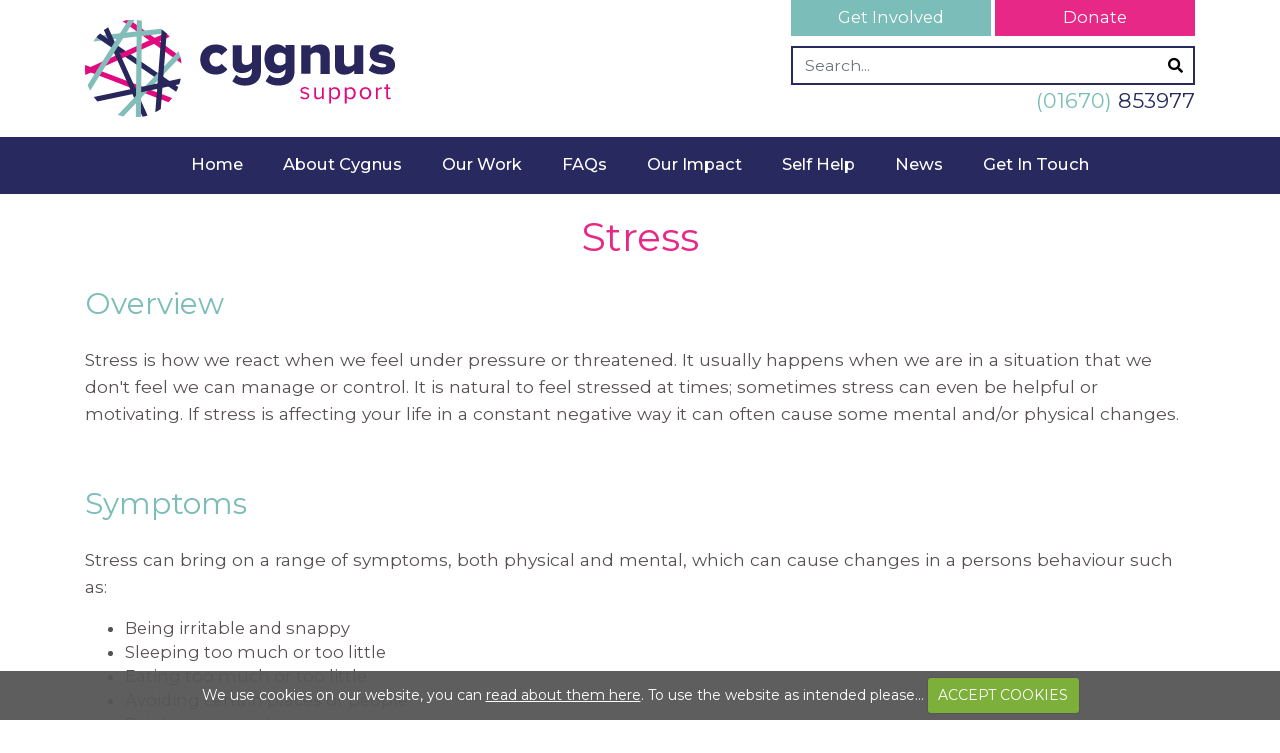

--- FILE ---
content_type: text/html; charset=utf-8
request_url: https://www.cygnussupport.com/self-help/understanding-your-mental-health-and-wellbeing/stress/
body_size: 7136
content:

		<!DOCTYPE html>
		<html xmlns:umbraco="http://umbraco.org" lang="en">
			<head>
				<meta charset="utf-8">
				<title>Stress</title>
				<meta name="viewport" content="width=device-width, initial-scale=1.0">
				<meta name="author" content="Cygnus Support">	
				<meta name="keywords" content="Mental Health, Wellbeing, Cygnus Support, Talk to Someone, Self Help, Helplines, Northumberland, Help, Support, Samaritans, Domestic Abuse, Sexual Violence, physical, psychological, emotional, financial, Abuse, Therapeutic Support, Confidence Building, Cognitive Behavioural Therapy, CBT, Anxiety, Depression"/>
				<meta name="description" content="Gain a better understanding of your mental health and see what steps you can take to improve your wellbeing with Cygnus Support."/>	
				<meta http-equiv="X-UA-Compatible" content="IE=edge" />
				<meta http-equiv="Content-Language" content="en">
				
				<!-- styles -->
				<link href="https://fonts.googleapis.com/css?family=Montserrat:300,400,400i,500,700" rel="stylesheet">
				<link href="/css/style.min.css" rel="stylesheet" type="text/css" media="all" />
				<link rel="apple-touch-icon" sizes="180x180" href="/apple-touch-icon.png">
				<link rel="icon" type="image/png" sizes="32x32" href="/favicon-32x32.png">
				<link rel="icon" type="image/png" sizes="16x16" href="/favicon-16x16.png">
				<link rel="manifest" href="/manifest.json">
				<link rel="mask-icon" href="/safari-pinned-tab.svg" color="#b8ced0">
				<meta name="msapplication-TileColor" content="#b8ced0">
				<meta name="msapplication-TileImage" content="/mstile-144x144.png">
				<meta name="theme-color" content="#ffffff">
				<meta name="google-site-verification" content="rTM4fEZmY0PNeyU8HluCh9HSBEGVWXq53a8Li3_K_C0" />
				

	 
				<!--[if lt IE 9]>
<script src="https://oss.maxcdn.com/html5shiv/3.7.2/html5shiv.min.js"></script>
<script src="https://oss.maxcdn.com/respond/1.4.2/respond.min.js"></script>
<![endif]-->
				<!--[if IE]>
<link rel="stylesheet" type="text/css" href="ie.css" />
<![endif]-->
				<!--[if IE 7]>
<link rel="stylesheet" type="text/css" href="/css/bootstrap-ie7fix.min.css" />
<link rel="stylesheet" type="text/css" href="/css/Bootstrap 3 IE7 Fix.css" />
<![endif]-->

				<script type="text/javascript">

					var _gaq = _gaq || [];
					_gaq.push(['_setAccount', 'UA-20159986-1']);
					_gaq.push(['_trackPageview']);

					(function() {
						var ga = document.createElement('script'); ga.type = 'text/javascript'; ga.async = true;
						ga.src = ('https:' == document.location.protocol ? 'https://ssl' : 'http://www') + '.google-analytics.com/ga.js';
						var s = document.getElementsByTagName('script')[0]; s.parentNode.insertBefore(ga, s);
					})();

				</script>


				<div id="fb-root"></div>
				<script>(function(d, s, id) {
	var js, fjs = d.getElementsByTagName(s)[0];
	if (d.getElementById(id)) {return;}
	js = d.createElement(s); js.id = id;
	js.src = "//connect.facebook.net/en_US/all.js#xfbml=1";
	fjs.parentNode.insertBefore(js, fjs);
}(document, 'script', 'facebook-jssdk'));</script>

			</head>
			<body id="top">
				<nav class="menu slide-menu-right">
					<div class="grey">
						<ul class="accordion" id="mobile-nav" itemscope="itemscope" itemtype="http://www.schema.org/SiteNavigationElement">
							<li class="home"><a href="/" itemprop="url" ><span itemprop="name">Home</span></a></li>
							<li><a href="/about-cygnus/" itemprop="url"><span itemprop="name">About Cygnus</span></a><ul><li><a href="/about-cygnus/about-us/" itemprop="url"><span itemprop="name">About Us</span></a></li><li><a href="/about-cygnus/our-values/" itemprop="url"><span itemprop="name">Our Values</span></a></li><li><a href="/about-cygnus/board-of-trustees/" itemprop="url"><span itemprop="name">Board of Trustees</span></a></li><li><a href="/about-cygnus/meet-the-team/" itemprop="url"><span itemprop="name">Meet the Team</span></a></li><li><a href="/about-cygnus/volunteer-get-involved/" itemprop="url"><span itemprop="name">Volunteer / Get Involved</span></a></li><li><a href="/about-cygnus/our-supporters/" itemprop="url"><span itemprop="name">Our Supporters</span></a></li></ul></li><li><a href="/our-work/" itemprop="url"><span itemprop="name">Our Work</span></a><ul><li><a href="/our-work/counselling/" itemprop="url"><span itemprop="name">Counselling</span></a></li><li><a href="/our-work/social-prescribing/" itemprop="url"><span itemprop="name">Social Prescribing</span></a></li><li><a href="/our-work/first-steps/" itemprop="url"><span itemprop="name">First Steps</span></a></li><li><a href="/our-work/solid-foundations/" itemprop="url"><span itemprop="name">Solid Foundations</span></a></li><li><a href="/our-work/be-you-programme/" itemprop="url"><span itemprop="name">Be You Programme</span></a></li><li><a href="/our-work/bereavement-support/" itemprop="url"><span itemprop="name">Bereavement Support</span></a></li><li><a href="/our-work/workplace-support/" itemprop="url"><span itemprop="name">Workplace Support</span></a></li><li><a href="/our-work/continuing-professional-development/" itemprop="url"><span itemprop="name">Continuing Professional Development</span></a></li></ul></li><li><a href="/faqs/" itemprop="url"><span itemprop="name">FAQs</span></a></li><li><a href="/our-impact/" itemprop="url"><span itemprop="name">Our Impact</span></a></li><li class="active"><a href="/self-help/" itemprop="url"><span itemprop="name">Self Help</span></a><ul><li><a href="/self-help/understanding-your-mental-health-and-wellbeing/" itemprop="url"><span itemprop="name">Understanding Your Mental Health and Wellbeing</span></a></li><li><a href="/self-help/how-can-i-help-myself/" itemprop="url"><span itemprop="name">How Can I Help Myself?</span></a></li><li><a href="/self-help/where-can-i-go-for-support/" itemprop="url"><span itemprop="name">Where Can I Go For support?</span></a></li></ul></li><li><a href="/news/" itemprop="url"><span itemprop="name">News</span></a></li><li><a href="/get-in-touch/" itemprop="url"><span itemprop="name">Get In Touch</span></a></li>
						</ul>
					</div>
				</nav>	
				<div class="topheader">
					<div class="container">
						<div class="row">
							<div class="col-sm-12">
								<div class="logo">
									<a href="/">
										<img src="/images/logo.svg" alt="Cygnus Support"  />
									</a>
								</div>
								<div class="top-right">
									<div class="buttons">
										<a href="/about-cygnus/volunteer-get-involved/" class="btn teal">Get Involved</a>
										<a href="https://www.justgiving.com/cygnussupport" class="btn pink" target="_blank">Donate</a>
									</div>
									<div class="search">
										<div class="search-wrapper">
											<input type="text" id="search-field" class="form-control" placeholder="Search..." />
											<button id="search"><i class="fas fa-search" aria-hidden="true"></i> <span class="d-none">Search</span></button>
										</div>
									</div>
									<div class="telephone">
										<a href="tel:01670 853977"><span>(01670)</span> 853977</a>
									</div>
									<span class="nav-toggler toggle-slide-right" id="nav-icon3"><span></span><span></span><span></span><span></span></span>
									<div class="d-sm-block d-md-none mobile-search"><i class="fas fa-search"></i></div>
								</div>

							</div>
						</div>
					</div>
					<div class="navigation d-none d-sm-none d-md-none d-lg-block" id="mynav">
						<div class="container">
							<div class="row">
								<div class="col-sm-12">
									<ul id="mega-menu">
										<li><a href="/">Home</a></li><li><a href="/about-cygnus/" class=""><span>About Cygnus</span></a><ul class="sub-menu"><li><a href="/about-cygnus/about-us/">About Us</a></li><li><a href="/about-cygnus/our-values/">Our Values</a></li><li><a href="/about-cygnus/board-of-trustees/">Board of Trustees</a></li><li><a href="/about-cygnus/meet-the-team/">Meet the Team</a></li><li><a href="/about-cygnus/volunteer-get-involved/">Volunteer / Get Involved</a></li><li><a href="/about-cygnus/our-supporters/">Our Supporters</a></li></ul></li><li><a href="/our-work/" class=""><span>Our Work</span></a><ul class="sub-menu"><li><a href="/our-work/counselling/">Counselling</a></li><li><a href="/our-work/social-prescribing/">Social Prescribing</a></li><li><a href="/our-work/first-steps/">First Steps</a></li><li><a href="/our-work/solid-foundations/">Solid Foundations</a></li><li><a href="/our-work/be-you-programme/">Be You Programme</a></li><li><a href="/our-work/bereavement-support/">Bereavement Support</a></li><li><a href="/our-work/workplace-support/">Workplace Support</a></li><li><a href="/our-work/continuing-professional-development/">Continuing Professional Development</a></li></ul></li><li><a href="/faqs/" class=""><span>FAQs</span></a></li><li><a href="/our-impact/" class=""><span>Our Impact</span></a></li><li class="active"><a href="/self-help/" class="">Self Help</a><ul class="sub-menu"><li><a href="/self-help/understanding-your-mental-health-and-wellbeing/">Understanding Your Mental Health and Wellbeing</a></li><li><a href="/self-help/how-can-i-help-myself/">How Can I Help Myself?</a></li><li><a href="/self-help/where-can-i-go-for-support/">Where Can I Go For support?</a></li></ul></li><li><a href="/news/" class=""><span>News</span></a></li><li><a href="/get-in-touch/" class=""><span>Get In Touch</span></a></li>
									</ul>
								</div>
							</div>
						</div>
					</div>

				</div>

				
		<div class="innercontent">
			
			<div class="full-width content-main" id="main-content">
				<div class="full-width breadcrumbs hidden-xs hidden-sm"><ul itemscope="itemscope" itemtype="http://schema.org/BreadcrumbList"><li itemprop="itemListElement" itemscope="itemscope" itemtype="http://schema.org/ListItem"><a href="/" itemprop="item"><span itemprop="name">Home</span><meta itemprop="position" content="1" /></a>  &gt;
					</li><li itemprop="itemListElement" itemscope="itemscope" itemtype="http://schema.org/ListItem"><a href="/self-help/" itemprop="item"><span itemprop="name">Self Help</span><meta itemprop="position" content="2" /></a>  &gt;
					</li><li itemprop="itemListElement" itemscope="itemscope" itemtype="http://schema.org/ListItem"><a href="/self-help/understanding-your-mental-health-and-wellbeing/" itemprop="item"><span itemprop="name">Understanding Your Mental Health and Wellbeing</span><meta itemprop="position" content="3" /></a>  &gt;
					</li><li class="active" itemprop="itemListElement" itemscope="itemscope" itemtype="http://schema.org/ListItem"><a href="/self-help/understanding-your-mental-health-and-wellbeing/stress/" itemprop="item"><span itemprop="name">Stress</span><meta itemprop="position" content="4" /></a></li></ul></div>
				<div class="container text-center"><div class="row"><div class="col-12"><h1 itemprop="name">Stress</h1></div></div></div>
				<div class="umb-grid">
                <div class="grid-section">
    <div >
        <div class='container'>
        <div class="row clearfix">
            <div class="col-md-12 column">
                <div >
                                
<h2>Overview</h2>
<p data-block-key="piz5f"><span>Stress is </span>how we react when we feel under pressure or threatened<span>. It usually happens when we are in a situation that we don't feel we can manage or control. It is natural to feel stressed at times; sometimes</span> stress can even be helpful or motivating. If stress is affecting your life in a constant negative way it can often cause some mental and/or physical changes.</p>
<p> </p>
<h2>Symptoms </h2>
<p>Stress can bring on a range of symptoms, both physical and mental, which can cause changes in a persons behaviour such as:</p>
<ul>
<li data-block-key="ejigr">Being irritable and snappy</li>
<li data-block-key="f9jtc">Sleeping too much or too little</li>
<li data-block-key="ucop4">Eating too much or too little</li>
<li data-block-key="uu7wo">Avoiding certain places or people</li>
<li data-block-key="j5bro">Drinking or smoking more</li>
</ul>
<p> </p>
<p>Some physical symptoms of stress include:</p>
<ul>
<li data-block-key="i6nub">Headaches or dizziness</li>
<li data-block-key="pfjf4">Muscle tension or pain</li>
<li data-block-key="j6aia">Stomach problems</li>
<li data-block-key="gphbr">Chest pain or a faster heartbeat</li>
<li data-block-key="8ai1k">Sexual problems</li>
</ul>
<p> </p>
<p>Some mental symptoms of stress include:</p>
<ul>
<li data-block-key="e9n36">Difficulty concentrating</li>
<li data-block-key="94g8w">Struggling to make decisions</li>
<li data-block-key="xcwuy">Feeling overwhelmed</li>
<li data-block-key="5mjvh">Constantly worrying</li>
<li data-block-key="vsfeg">Being forgetful</li>
</ul>
<p> </p>
<h2>Treatments</h2>
<ul>
<li>Do not try to do everything at once – set small targets you can easily achieve</li>
<li>Do not focus on the things you cannot change – focus your time and energy into helping yourself feel better</li>
<li>Try not to tell yourself that you're alone – most people feel stressed at some point in their life and support is available</li>
<li>Try not to use alcohol, cigarettes, gambling or drugs to relieve stress – these can all contribute to poor mental health</li>
</ul>


                                
<p> </p>
<p style="text-align: center;">You can read more about Stress on the NHS' website by clicking the button below: </p>
<p> </p>


                                

<div style="text-align: center">
    <a href="https://www.nhs.uk/mental-health/feelings-symptoms-behaviours/feelings-and-symptoms/stress/" class="btn blue" >NHS - Stres</a>
</div>


                </div>
            </div>        </div>
        </div>
    </div>
                </div>
    </div>
			</div>
		</div>
	


				<div class="full-width footer">
					<div class="container">
						<div class="row">
							<div class="col-12 col-sm-12 col-md-12 col-lg-6">

								<div itemscope itemtype="http://schema.org/LocalBusiness">
									<address><span itemprop="name">Cygnus Support</span>, 
										<span itemprop="address" itemscope itemtype="http://schema.org/PostalAddress"> 
											<span itemprop="streetAddress">1 Council Rd</span>, 
											<span itemprop="addressLocality">Ashington</span>, 
											<span itemprop="addressRegion">Northumberland</span>, 
											NE63 8RZ
										</span>
									</address>
									<div class="telephone"><a href="tel:01670 853977"><span itemprop="telephone">(01670) 853977</span></a></div>
									<img itemprop="image" class="d-none" src="/images/cygnus-google-image.png" alt="Cygnus Google Image" />
								</div>

								<ul class="sub-links">
									<li><a href="/site-map/">Site Map</a></li>
									<li><a href="/accessibility/">Accessibility</a></li>
									<li><a href="/privacy-policy/">Privacy Policy</a></li>
								</ul>


							</div>
							<div class="col-12 col-sm-12 col-md-12 col-lg-6">
								<div class="social">
									<!-- Go to www.addthis.com/dashboard to customize your tools --> 
									<div class="addthis_inline_follow_toolbox"></div>
								</div>

								<div class="logos">
									<span class="align-middle"><img src="/images/community-foundation.png" alt="Community Foundation"/></span>
									<span class="align-middle"><img src="/images/national-lottery.png" alt="National Lottery"/></span>
								</div>

								<div class="credit">
									Designed by: <a href="https://www.retoxdigital.com/" target="_blank" rel="nofollow">Retox Digital</a>
								</div>
								<div class="back-top-top d-md-none d-lg-none ">
									<a href="#top" class="move-to animated fadeIn"><i class="fa fa-chevron-up" aria-hidden="true"></i><span>Back to Top</span></a>
								</div>

							</div>
						</div>
					</div>
				</div>

				<!-- end footer -->	
				<!-- Scripts -->    
				<script src="https://ajax.googleapis.com/ajax/libs/jquery/2.1.3/jquery.min.js"></script>
				<!--Cookies Start -->
				<script type="text/javascript" src="/scripts/cookie/jquery.cookie.min.js"></script>
				<script type="text/javascript" src="/scripts/cookie/jquery.cookiecuttr.min.js"></script>
				<!--Cookies End -->		
				<script type="text/javascript" src="/scripts/bootstrap.min.js"></script>
				<script type="text/javascript" src="/scripts/menu.min.js"></script>
				<script type="text/javascript" src="/scripts/jquery.hoverIntent.minified.min.js"></script>
				<script type="text/javascript" src="/scripts/classie.min.js"></script>

				<script type="text/javascript" src="/scripts/jquery.slicknav.min.js"></script>
				<script type="text/javascript" src="/scripts/lightbox.min.js"></script>
				<script type="text/javascript" src="/scripts/svgeezy.min.js" ></script>		
				<!-- Go to www.addthis.com/dashboard to customize your tools --> <script type="text/javascript" src="//s7.addthis.com/js/300/addthis_widget.js#pubid=ra-5b60529c3e7af3f3"></script>
				
		<script type="text/javascript" src="/scripts/owl.carousel.min.js"></script>
		<script>
			$('.innercontent .owl-carousel').owlCarousel({
				animateOut: 'fadeOut',
				animateIn: 'fadeIn',
				items: 1,
				smartSpeed: 1000,
				autoplay: true,
				autoplayTimeout: 6000,
				dots: false,
				nav: true,
				navText: ["<i class='fas fa-angle-left'></i>", "<i class='fas fa-angle-right'></i>"],
				loop: true,
				mouseDrag: false,
				touchDrag: false
			});
		</script>
	
				<script>
					$(document).ready(function () {
						//COOKIECUTTR	
						$.cookieCuttr();

						$('#mega-menu').dcMegaMenu({
							speed: 'fast',
							effect: 'slide'
						});

						$('#mobile-nav').slicknav({
							prependTo: '.grey',
							allowParentLinks: 'true',
							closedSymbol: '<i class="fas fa-plus"></i>',
							openedSymbol: '<i class="fas fa-minus"></i>'

						});

						$('#mobile-nav').slicknav('open');


						$('#search').click(function() {
							window.location.href = '/search/?Search='+ encodeURIComponent($("#search-field").val());
							return false;
						});					


						$(".nav-toggler").click(function() {
							$("body").removeClass("search-open");
							$("body").toggleClass("smr-open");
							$(".topheader .search").removeClass("active");
							$(".mobile-search i").removeClass("fa-times");
							$(".mobile-search i").addClass("fa-search");
						});

						$(".mobile-search").click(function() {
							$(".topheader .search").toggleClass("active");
							$(".mobile-search i").toggleClass("fa-times fa-search");
							$("body").removeClass("smr-open");
							$("body").toggleClass("search-open");
							$(".nav-toggler i").removeClass("fa-times");
							$(".nav-toggler i").addClass("fa-bars");

						});

						jQuery('.group1').colorbox({rel:'group1'});
					});
					// Select all links with hashes
					$('a.move-to')
					// Remove links that don't actually link to anything
						.not('[href="#"]')
						.not('[href="#0"]')
						.click(function(event) {
						// On-page links
						if (
							location.pathname.replace(/^\//, '') == this.pathname.replace(/^\//, '') 
							&& 
							location.hostname == this.hostname
						) {
							// Figure out element to scroll to
							var target = $(this.hash);
							target = target.length ? target : $('[name=' + this.hash.slice(1) + ']');
							// Does a scroll target exist?
							if (target.length) {
								// Only prevent default if animation is actually gonna happen
								event.preventDefault();
								$('html, body').animate({
									scrollTop: target.offset().top
								}, 1000, function() {
									// Callback after animation
									// Must change focus!
									var $target = $(target);
									$target.focus();
									if ($target.is(":focus")) { // Checking if the target was focused
										return false;
									} else {
										$target.attr('tabindex','-1'); // Adding tabindex for elements not focusable
										$target.focus(); // Set focus again
									};
								});
							}
						}
					});
				</script>



			</body>
		</html>
	

--- FILE ---
content_type: image/svg+xml
request_url: https://www.cygnussupport.com/images/logo.svg
body_size: 4823
content:
<?xml version="1.0" encoding="utf-8"?>
<!-- Generator: Adobe Illustrator 22.0.1, SVG Export Plug-In . SVG Version: 6.00 Build 0)  -->
<svg version="1.1" id="Layer_1" xmlns="http://www.w3.org/2000/svg" xmlns:xlink="http://www.w3.org/1999/xlink" x="0px" y="0px"
	 viewBox="0 0 253.2 78.9" style="enable-background:new 0 0 253.2 78.9;" xml:space="preserve">
<style type="text/css">
	.st0{fill:#29265B;}
	.st1{fill:#E3097E;}
	.st2{fill:#83BDBA;}
</style>
<g>
	<g>
		<path class="st0" d="M94.1,32c0-7.3,5.4-12.2,12.7-12.2c5.1,0,8.1,2.2,9.5,4.3l-4.8,4.5c-0.9-1.3-2.4-2.2-4.4-2.2
			c-3.1,0-5.4,2.1-5.4,5.6c0,3.5,2.4,5.7,5.4,5.7c2,0,3.5-1,4.4-2.3l4.8,4.5c-1.4,2-4.5,4.3-9.5,4.3C99.5,44.2,94.1,39.3,94.1,32z"
			/>
		<path class="st0" d="M120.3,49.6l3.2-5.2c1.7,2,4.6,2.7,7,2.7c3.7,0,5.8-1.9,5.8-5.5v-2c-1.4,1.6-4.1,3.4-8,3.4
			c-5.3,0-7.7-3-7.7-7.3V20.4h7.4v12.2c0,2.8,1.4,3.8,3.9,3.8c2.1,0,3.6-1.2,4.4-2.3V20.4h7.4v21.3c0,7-5,11.5-13.2,11.5
			C126.5,53.1,123.2,52,120.3,49.6z"/>
		<path class="st0" d="M147.5,49.6l3.2-5.2c1.8,1.9,4.4,2.7,7.1,2.7c2.5,0,5.9-1.1,5.9-5.5v-1.8c-1.9,2.3-4.2,3.4-6.9,3.4
			c-5.7,0-10.2-3.9-10.2-11.8c0-7.7,4.4-11.7,10.2-11.7c2.6,0,5,1,6.9,3.3v-2.7h7.4v21.3c0,9.4-7.6,11.5-13.4,11.5
			C153.8,53.1,150.5,52.1,147.5,49.6z M163.8,34.7v-6.2c-0.9-1.3-2.9-2.1-4.4-2.1c-2.9,0-5.1,1.8-5.1,5.2c0,3.4,2.2,5.2,5.1,5.2
			C160.9,36.7,162.9,35.9,163.8,34.7z"/>
		<path class="st0" d="M192.4,43.7V30.2c0-2.8-1.5-3.9-3.8-3.9c-2.2,0-3.7,1.2-4.5,2.3v15h-7.4V20.4h7.4v2.8
			c1.4-1.6,4.1-3.4,8.1-3.4c5.3,0,7.7,3.1,7.7,7.4v16.5H192.4z"/>
		<path class="st0" d="M219.9,43.7v-2.8c-1.4,1.6-4.1,3.4-8,3.4c-5.3,0-7.7-3-7.7-7.3V20.4h7.4v13.5c0,2.8,1.4,3.8,3.9,3.8
			c2.1,0,3.6-1.2,4.4-2.3v-15h7.4v23.3H219.9z"/>
		<path class="st0" d="M231.7,40.6l3.1-5.3c1.7,1.5,5.4,3.1,8.2,3.1c2.2,0,3.1-0.6,3.1-1.6c0-2.9-13.5,0.1-13.5-9.4
			c0-4.1,3.6-7.7,10-7.7c4,0,7.2,1.3,9.7,3.1l-2.8,5.3c-1.4-1.3-4-2.6-6.8-2.6c-1.7,0-2.9,0.7-2.9,1.6c0,2.6,13.5-0.1,13.5,9.4
			c0,4.4-3.9,7.6-10.6,7.6C238.5,44.2,234.2,42.9,231.7,40.6z"/>
	</g>
	<g>
		<path class="st1" d="M175.8,62.8l0.7-1.1c0.6,0.7,1.8,1.3,3.1,1.3c1.4,0,2.2-0.7,2.2-1.6c0-2.3-5.8-0.9-5.8-4.4
			c0-1.5,1.2-2.7,3.5-2.7c1.6,0,2.8,0.6,3.5,1.4l-0.7,1c-0.6-0.7-1.6-1.2-2.8-1.2c-1.3,0-2.1,0.6-2.1,1.5c0,2,5.8,0.7,5.8,4.4
			c0,1.6-1.3,2.8-3.7,2.8C178,64.3,176.8,63.8,175.8,62.8z"/>
		<path class="st1" d="M193.6,64v-1.3c-0.7,0.8-2,1.6-3.4,1.6c-2,0-3-1-3-3v-6.7h1.5v6.2c0,1.7,0.8,2.1,2.1,2.1
			c1.1,0,2.2-0.7,2.8-1.4v-6.9h1.5V64H193.6z"/>
		<path class="st1" d="M201,62.6v5h-1.5v-13h1.5V56c0.7-1,1.9-1.6,3.2-1.6c2.5,0,4.2,1.9,4.2,4.9c0,3-1.7,5-4.2,5
			C202.9,64.3,201.8,63.6,201,62.6z M206.8,59.3c0-2.1-1.1-3.6-3-3.6c-1.2,0-2.3,0.7-2.8,1.5v4.3c0.5,0.8,1.7,1.5,2.8,1.5
			C205.7,62.9,206.8,61.4,206.8,59.3z"/>
		<path class="st1" d="M213.7,62.6v5h-1.5v-13h1.5V56c0.7-1,1.9-1.6,3.2-1.6c2.5,0,4.2,1.9,4.2,4.9c0,3-1.7,5-4.2,5
			C215.6,64.3,214.5,63.6,213.7,62.6z M219.5,59.3c0-2.1-1.1-3.6-3-3.6c-1.2,0-2.3,0.7-2.8,1.5v4.3c0.5,0.8,1.7,1.5,2.8,1.5
			C218.4,62.9,219.5,61.4,219.5,59.3z"/>
		<path class="st1" d="M224.4,59.3c0-2.7,1.8-4.9,4.7-4.9c2.9,0,4.7,2.2,4.7,4.9c0,2.7-1.8,5-4.7,5C226.2,64.3,224.4,62,224.4,59.3z
			 M232.2,59.3c0-1.9-1.1-3.6-3.1-3.6c-2,0-3.1,1.7-3.1,3.6c0,1.9,1.1,3.6,3.1,3.6C231.1,62.9,232.2,61.2,232.2,59.3z"/>
		<path class="st1" d="M237.7,64v-9.4h1.5v1.5c0.8-1,1.9-1.7,3.1-1.7v1.5c-0.2,0-0.4,0-0.6,0c-0.9,0-2.1,0.7-2.6,1.5V64H237.7z"/>
		<path class="st1" d="M246,62v-6.2h-1.6v-1.3h1.6V52h1.5v2.6h1.9v1.3h-1.9v5.9c0,0.7,0.3,1.2,0.9,1.2c0.4,0,0.8-0.2,1-0.4l0.4,1.1
			c-0.4,0.4-0.9,0.6-1.7,0.6C246.7,64.3,246,63.5,246,62z"/>
	</g>
	<g>
		<path class="st1" d="M78.8,35.3c-0.2-2-0.6-4-1.1-5.9l-41-29.3c-2,0.1-4,0.4-6,0.9L78.8,35.3z"/>
		<path class="st2" d="M66.6,10.8c-1.4-1.4-3-2.6-4.6-3.7l-51.6,5.7c-1.3,1.5-2.6,3-3.7,4.6L66.6,10.8z"/>
		<path class="st1" d="M0,40.8l68.2,25.8c1-1.1,2-2.2,2.9-3.4l-71-26.8C0.1,37.4,0,38.4,0,39.5C0,39.9,0,40.3,0,40.8z"/>
		<path class="st0" d="M9.4,14l65,44.2c0.7-1.2,1.3-2.5,1.8-3.9L12.3,10.9C11.3,11.8,10.3,12.9,9.4,14z"/>
		<path class="st1" d="M69.2,13.5c-1-1.1-2-2.2-3.1-3.2L0,40.1c0,1.5,0.1,3,0.3,4.5L69.2,13.5z"/>
		<path class="st0" d="M47,78.3c1.4-0.3,2.8-0.6,4.1-1L18.9,5.8c-1.2,0.7-2.4,1.6-3.5,2.4L47,78.3z"/>
		<path class="st2" d="M77.8,29.9c-0.4-1.6-0.9-3.1-1.4-4.6L26.7,76.9c1.5,0.5,3,0.9,4.6,1.3L77.8,29.9z"/>
		<path class="st0" d="M77,52c0.5-1.5,0.9-3,1.2-4.6L7.2,62.3c0.9,1.3,1.9,2.5,2.9,3.7L77,52z"/>
		<path class="st0" d="M61.9,72l4.8-61.1c-1.2-1.2-2.6-2.3-4-3.3l-5.3,67.1C59,73.9,60.5,73,61.9,72z"/>
		<path class="st2" d="M45.7,78.5l0.8-77.9c-1.4-0.2-2.8-0.4-4.2-0.5l-0.8,78.8C42.9,78.9,44.3,78.7,45.7,78.5z"/>
		<path class="st2" d="M40.4,0c-0.3,0-0.6,0-0.9,0c-1.4,0-2.8,0.1-4.2,0.2L2.2,52.6c0.6,1.6,1.2,3.2,2,4.7L40.4,0z"/>
	</g>
</g>
</svg>


--- FILE ---
content_type: application/javascript
request_url: https://www.cygnussupport.com/scripts/classie.min.js
body_size: 447
content:
!function(e){"use strict";function n(e){return new RegExp("(^|\\s+)"+e+"(\\s+|$)")}function s(e,n){var s=c(e,n)?o:t;s(e,n)}var c,t,o;"classList"in document.documentElement?(c=function(e,n){return e.classList.contains(n)},t=function(e,n){e.classList.add(n)},o=function(e,n){e.classList.remove(n)}):(c=function(e,s){return n(s).test(e.className)},t=function(e,n){c(e,n)||(e.className=e.className+" "+n)},o=function(e,s){e.className=e.className.replace(n(s)," ")});var i={hasClass:c,addClass:t,removeClass:o,toggleClass:s,has:c,add:t,remove:o,toggle:s};"function"==typeof define&&define.amd?define(i):e.classie=i}(window);

--- FILE ---
content_type: application/javascript
request_url: https://www.cygnussupport.com/scripts/menu.min.js
body_size: 1473
content:
!function(e){e.fn.dcMegaMenu=function(a){var s={classParent:"dc-mega",classContainer:"sub-container",classSubParent:"mega-hdr",classSubLink:"mega-hdr",classWidget:"dc-extra",rowItems:4,speed:"fast",effect:"slide",event:"hover",fullWidth:!1,onLoad:function(){},beforeOpen:function(){},beforeClose:function(){}},a=e.extend(s,a),t=this;return t.each(function(a){function o(){var a=e(".sub",this);e(this).addClass("mega-hover"),"fade"==s.effect&&e(a).fadeIn(s.speed),"slide"==s.effect&&e(a).show(s.speed),s.beforeOpen.call(this)}function d(a){var t=e(".sub",a);e(a).addClass("mega-hover"),"fade"==s.effect&&e(t).fadeIn(s.speed),"slide"==s.effect&&e(t).show(s.speed),s.beforeOpen.call(this)}function f(){var a=e(".sub",this);e(this).removeClass("mega-hover"),e(a).hide(),s.beforeClose.call(this)}function c(a){var t=e(".sub",a);e(a).removeClass("mega-hover"),e(t).hide(),s.beforeClose.call(this)}function u(){e("li",t).removeClass("mega-hover"),e(".sub",t).hide()}function v(){$arrow='<span class="dc-mega-icon"></span>';var a=n+"-li",v=t.outerWidth();e("> li",t).each(function(){var o=e("> ul",this),d=e("> a",this);if(o.length){d.addClass(n).append($arrow),o.addClass("sub").wrap('<div class="'+l+'" />');var f=e(this).position();if(pl=f.left,e("ul",o).length){e(this).addClass(a),e("."+l,this).addClass("mega"),e("> li",o).each(function(){e(this).hasClass(h)||(e(this).addClass("mega-unit"),e("> ul",this).length?(e(this).addClass(i),e("> a",this).addClass(i+"-a")):(e(this).addClass(r),e("> a",this).addClass(r+"-a")))});var c=e(".mega-unit",this);rowSize=parseInt(s.rowItems);for(var u=0;u<c.length;u+=rowSize)c.slice(u,u+rowSize).wrapAll('<div class="row" />');o.show();var g=e(this).width(),p=pl+g,m=v-p,C=o.outerWidth(),w=o.parent("."+l).outerWidth(),b=w-C;if(1==s.fullWidth){var W=v-b;o.parent("."+l).css({width:W+"px"}),t.addClass("full-width")}var x=e(".mega-unit",o).outerWidth(!0),I=e(".row:eq(0) .mega-unit",o).length,S=x*I,L=S+b;if(e(".row",this).each(function(){e(".mega-unit:last",this).addClass("last");var a=void 0;e(".mega-unit > a",this).each(function(){var s=parseInt(e(this).height());(void 0===a||s>a)&&(a=s)})}),1==s.fullWidth)P={left:0};else{var k=k>m?k+k-m:(L-g)/2,z=pl-k,P={left:pl+"px",marginLeft:-k+"px"};0>z?P={left:0}:k>m&&(P={right:0})}e("."+l,this).css(P),e(".row",o).each(function(){e(this).height()}),o.hide()}else e("."+l,this).addClass("non-mega").css("left",pl+"px")}});var g=e("> li > a",t).outerHeight(!0);if(e("."+l,t).css({top:g+"px"}).css("z-index","100"),"hover"==s.event){var p={sensitivity:2,interval:100,over:o,timeout:400,out:f};e("li",t).hoverIntent(p)}"click"==s.event&&(e("body").mouseup(function(a){e(a.target).parents(".mega-hover").length||u()}),e("> li > a."+n,t).click(function(a){var s=e(this).parent();s.hasClass("mega-hover")?c(s):d(s),a.preventDefault()})),s.onLoad.call(this)}var i=s.classSubParent,r=s.classSubLink,n=s.classParent,l=s.classContainer,h=s.classWidget;v()})}}(jQuery);

--- FILE ---
content_type: application/javascript
request_url: https://www.cygnussupport.com/scripts/cookie/jquery.cookiecuttr.min.js
body_size: 1972
content:
!function(e){e.cookieCuttr=function(o){var c={cookieCutter:!1,cookieCutterDeclineOnly:!1,cookieAnalytics:!1,cookieDeclineButton:!1,cookieAcceptButton:!0,cookieResetButton:!1,cookieOverlayEnabled:!1,cookiePolicyLink:"/privacy-policy/",cookieMessage:'We use cookies on our website, you can <a href="{{cookiePolicyLink}}" title="read about our cookies">read about them here</a>. To use the website as intended please...',cookieAnalyticsMessage:"We use cookies, just to track visits to our website, we store no personal details.",cookieErrorMessage:"We're sorry, this feature places cookies in your browser and has been disabled. <br>To continue using this functionality, please",cookieWhatAreTheyLink:"http://www.allaboutcookies.org/",cookieDisable:"",cookieExpires:365,cookieAcceptButtonText:"ACCEPT COOKIES",cookieDeclineButtonText:"DECLINE COOKIES",cookieResetButtonText:"RESET COOKIES FOR THIS WEBSITE",cookieWhatAreLinkText:"What are cookies?",cookieNotificationLocationBottom:!1,cookiePolicyPage:!1,cookiePolicyPageMessage:"Please read the information below and then choose from the following options",cookieDiscreetLink:!1,cookieDiscreetReset:!1,cookieDiscreetLinkText:"Cookies?",cookieDiscreetPosition:"topleft",cookieNoMessage:!1,cookieDomain:""},o=e.extend(c,o),i=c.cookieMessage.replace("{{cookiePolicyLink}}",c.cookiePolicyLink);c.cookieMessage='We use cookies on this website, you can <a href="'+c.cookiePolicyLink+'" title="read about our cookies">read about them here</a>. To use the website as intended please...';var t=o.cookiePolicyLink,s=o.cookieCutter,a=o.cookieCutterDeclineOnly,k=o.cookieAnalytics,l=o.cookieDeclineButton,r=o.cookieAcceptButton,n=o.cookieResetButton,d=o.cookieOverlayEnabled,f=(o.cookiePolicyLink,i),p=o.cookieAnalyticsMessage,u=o.cookieErrorMessage,h=o.cookieDisable,b=o.cookieWhatAreTheyLink,y=o.cookieExpires,_=o.cookieAcceptButtonText,m=o.cookieDeclineButtonText,g=o.cookieResetButtonText,D=o.cookieWhatAreLinkText,P=o.cookieNotificationLocationBottom,T=o.cookiePolicyPage,x=o.cookiePolicyPageMessage,E=o.cookieDiscreetLink,L=o.cookieDiscreetReset,A=o.cookieDiscreetLinkText,B=o.cookieDiscreetPosition,O=o.cookieNoMessage,w="cc_cookie_accept"==e.cookie("cc_cookie_accept");e.cookieAccepted=function(){return w};var C="cc_cookie_decline"==e.cookie("cc_cookie_decline");if(e.cookieDeclined=function(){return C},r)var M=' <a href="#accept" class="cc-cookie-accept">'+_+"</a> ";else var M="";if(l)var W=' <a href="#decline" class="cc-cookie-decline">'+m+"</a> ";else var W="";if(d)var R="cc-overlay";else var R="";if(P||"bottomright"==B||"bottomleft"==B)var I=!0;else var I=!1;if(w||C)if(n&&L)I?e("body").append('<div class="cc-cookies cc-discreet"><a class="cc-cookie-reset" href="#" title="'+g+'">'+g+"</a></div>"):e("body").prepend('<div class="cc-cookies cc-discreet"><a class="cc-cookie-reset" href="#" title="'+g+'">'+g+"</a></div>"),"topleft"==B&&(e("div.cc-cookies").css("top","0"),e("div.cc-cookies").css("left","0")),"topright"==B&&(e("div.cc-cookies").css("top","0"),e("div.cc-cookies").css("right","0")),"bottomleft"==B&&(e("div.cc-cookies").css("bottom","0"),e("div.cc-cookies").css("left","0")),"bottomright"==B&&(e("div.cc-cookies").css("bottom","0"),e("div.cc-cookies").css("right","0"));else if(n)I?e("body").append('<div class="cc-cookies"><a href="#" class="cc-cookie-reset">'+g+"</a></div>"):e("body").prepend('<div class="cc-cookies"><a href="#" class="cc-cookie-reset">'+g+"</a></div>");else var n="";else O&&!T||(E&&!T?(I?e("body").append('<div class="cc-cookies cc-discreet"><a href="'+t+'" title="'+A+'">'+A+"</a></div>"):e("body").prepend('<div class="cc-cookies cc-discreet"><a href="'+t+'" title="'+A+'">'+A+"</a></div>"),"topleft"==B&&(e("div.cc-cookies").css("top","0"),e("div.cc-cookies").css("left","0")),"topright"==B&&(e("div.cc-cookies").css("top","0"),e("div.cc-cookies").css("right","0")),"bottomleft"==B&&(e("div.cc-cookies").css("bottom","0"),e("div.cc-cookies").css("left","0")),"bottomright"==B&&(e("div.cc-cookies").css("bottom","0"),e("div.cc-cookies").css("right","0"))):k&&(I?e("body").append('<div class="cc-cookies '+R+'">'+p+M+W+'<a href="'+b+'" title="Visit All about cookies (External link)">'+D+"</a></div>"):e("body").prepend('<div class="cc-cookies '+R+'">'+p+M+W+'<a href="'+b+'" title="Visit All about cookies (External link)">'+D+"</a></div>"))),T?I?e("body").append('<div class="cc-cookies '+R+'">'+x+'  <a href="#accept" class="cc-cookie-accept">'+_+'</a>  <a href="#decline" class="cc-cookie-decline">'+m+"</a> </div>"):e("body").prepend('<div class="cc-cookies '+R+'">'+x+'  <a href="#accept" class="cc-cookie-accept">'+_+'</a>  <a href="#decline" class="cc-cookie-decline">'+m+"</a> </div>"):k||E||(I?e("body").append('<div class="cc-cookies '+R+'">'+f+M+W+"</div>"):e("body").prepend('<div class="cc-cookies '+R+'">'+f+M+W+"</div>"));!s||a||!C&&w||e(h).html('<div class="cc-cookies-error">'+u+' <a href="#accept" class="cc-cookie-accept">'+_+"</a> </div>"),s&&a&&C&&e(h).html('<div class="cc-cookies-error">'+u+' <a href="#accept" class="cc-cookie-accept">'+_+"</a> </div>"),P&&!E&&(e("div.cc-cookies").css("top","auto"),e("div.cc-cookies").css("bottom","0")),P&&E&&T&&(e("div.cc-cookies").css("top","auto"),e("div.cc-cookies").css("bottom","0")),e(".cc-cookie-accept, .cc-cookie-decline").click(function(c){c.preventDefault(),e(this).is("[href$=#decline]")?(e.cookie("cc_cookie_accept",null,{path:"/"}),e.cookie("cc_cookie_decline","cc_cookie_decline",{expires:y,path:"/"}),o.cookieDomain&&(e.cookie("__utma",null,{domain:"."+o.cookieDomain,path:"/"}),e.cookie("__utmb",null,{domain:"."+o.cookieDomain,path:"/"}),e.cookie("__utmc",null,{domain:"."+o.cookieDomain,path:"/"}),e.cookie("__utmz",null,{domain:"."+o.cookieDomain,path:"/"}))):(e.cookie("cc_cookie_decline",null,{path:"/"}),e.cookie("cc_cookie_accept","cc_cookie_accept",{expires:y,path:"/"})),e(".cc-cookies").fadeOut(function(){location.reload()})}),e("a.cc-cookie-reset").click(function(o){o.preventDefault(),e.cookie("cc_cookie_accept",null,{path:"/"}),e.cookie("cc_cookie_decline",null,{path:"/"}),e(".cc-cookies").fadeOut(function(){location.reload()})}),e(".cc-cookies-error a.cc-cookie-accept").click(function(o){o.preventDefault(),e.cookie("cc_cookie_accept","cc_cookie_accept",{expires:y,path:"/"}),e.cookie("cc_cookie_decline",null,{path:"/"}),location.reload()})}}(jQuery);

--- FILE ---
content_type: application/javascript
request_url: https://www.cygnussupport.com/scripts/jquery.hoverIntent.minified.min.js
body_size: 652
content:
!function(e){e.fn.hoverIntent=function(t,n){var o={sensitivity:7,interval:100,timeout:0};o=e.extend(o,n?{over:t,out:n}:t);var r,i,v,u,a=function(e){r=e.pageX,i=e.pageY},s=function(t,n){return n.hoverIntent_t=clearTimeout(n.hoverIntent_t),Math.abs(v-r)+Math.abs(u-i)<o.sensitivity?(e(n).unbind("mousemove",a),n.hoverIntent_s=1,o.over.apply(n,[t])):(v=r,u=i,n.hoverIntent_t=setTimeout(function(){s(t,n)},o.interval),void 0)},h=function(e,t){return t.hoverIntent_t=clearTimeout(t.hoverIntent_t),t.hoverIntent_s=0,o.out.apply(t,[e])},m=function(t){for(var n=("mouseover"==t.type?t.fromElement:t.toElement)||t.relatedTarget;n&&n!=this;)try{n=n.parentNode}catch(t){n=this}if(n==this)return!1;var r=jQuery.extend({},t),i=this;i.hoverIntent_t&&(i.hoverIntent_t=clearTimeout(i.hoverIntent_t)),"mouseover"==t.type?(v=r.pageX,u=r.pageY,e(i).bind("mousemove",a),1!=i.hoverIntent_s&&(i.hoverIntent_t=setTimeout(function(){s(r,i)},o.interval))):(e(i).unbind("mousemove",a),1==i.hoverIntent_s&&(i.hoverIntent_t=setTimeout(function(){h(r,i)},o.timeout)))};return this.mouseover(m).mouseout(m)}}(jQuery);

--- FILE ---
content_type: application/javascript
request_url: https://www.cygnussupport.com/scripts/cookie/jquery.cookie.min.js
body_size: 564
content:
!function(e){e.cookie=function(n,t,s){if(arguments.length>1&&(!/Object/.test(Object.prototype.toString.call(t))||null===t||void 0===t)){if(s=e.extend({},s),(null===t||void 0===t)&&(s.expires=-1),"number"==typeof s.expires){var i=s.expires,o=s.expires=new Date;o.setDate(o.getDate()+i)}return t=String(t),document.cookie=[encodeURIComponent(n),"=",s.raw?t:encodeURIComponent(t),s.expires?"; expires="+s.expires.toUTCString():"",s.path?"; path="+s.path:"",s.domain?"; domain="+s.domain:"",s.secure?"; secure":""].join("")}s=t||{};for(var u,a=s.raw?function(e){return e}:decodeURIComponent,r=document.cookie.split("; "),c=0;u=r[c]&&r[c].split("=");c++)if(a(u[0])===n)return a(u[1]||"");return null}}(jQuery);